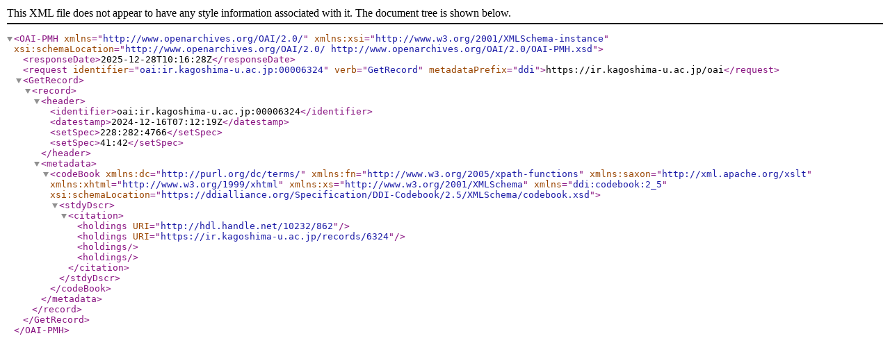

--- FILE ---
content_type: text/xml; charset=utf-8
request_url: https://ir.kagoshima-u.ac.jp/oai?verb=GetRecord&metadataPrefix=ddi&identifier=oai:ir.kagoshima-u.ac.jp:00006324
body_size: 631
content:
<?xml version='1.0' encoding='UTF-8'?>
<OAI-PMH xmlns="http://www.openarchives.org/OAI/2.0/" xmlns:xsi="http://www.w3.org/2001/XMLSchema-instance" xsi:schemaLocation="http://www.openarchives.org/OAI/2.0/ http://www.openarchives.org/OAI/2.0/OAI-PMH.xsd">
  <responseDate>2025-12-28T10:16:28Z</responseDate>
  <request identifier="oai:ir.kagoshima-u.ac.jp:00006324" verb="GetRecord" metadataPrefix="ddi">https://ir.kagoshima-u.ac.jp/oai</request>
  <GetRecord>
    <record>
      <header>
        <identifier>oai:ir.kagoshima-u.ac.jp:00006324</identifier>
        <datestamp>2024-12-16T07:12:19Z</datestamp>
        <setSpec>228:282:4766</setSpec>
        <setSpec>41:42</setSpec>
      </header>
      <metadata>
        <codeBook xmlns:dc="http://purl.org/dc/terms/" xmlns:fn="http://www.w3.org/2005/xpath-functions" xmlns:saxon="http://xml.apache.org/xslt" xmlns:xhtml="http://www.w3.org/1999/xhtml" xmlns:xs="http://www.w3.org/2001/XMLSchema" xmlns="ddi:codebook:2_5" xsi:schemaLocation="https://ddialliance.org/Specification/DDI-Codebook/2.5/XMLSchema/codebook.xsd">
          <stdyDscr>
            <citation>
              <holdings URI="http://hdl.handle.net/10232/862"/>
              <holdings URI="https://ir.kagoshima-u.ac.jp/records/6324"/>
              <holdings/>
              <holdings/>
            </citation>
          </stdyDscr>
        </codeBook>
      </metadata>
    </record>
  </GetRecord>
</OAI-PMH>
